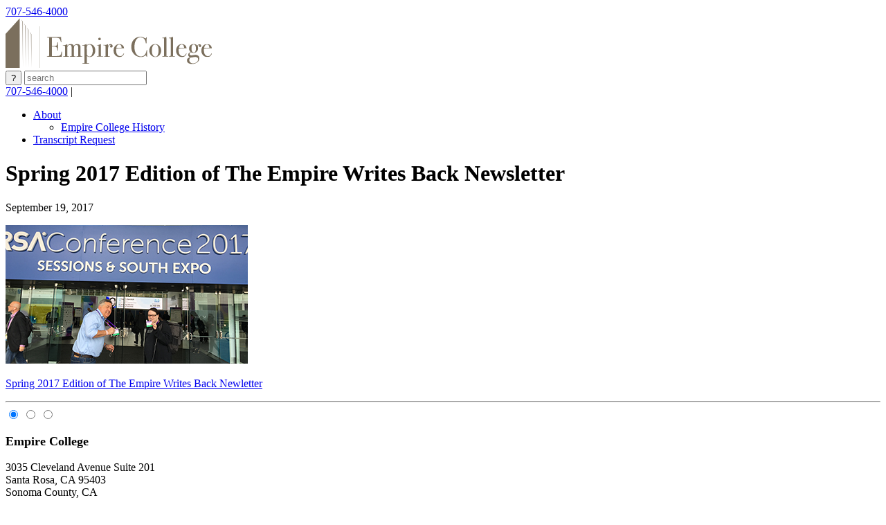

--- FILE ---
content_type: text/html; charset=UTF-8
request_url: https://empcol.edu/newsletter/spring-2017-empire-newsletter/
body_size: 8227
content:
<!DOCTYPE html>
<html>
	<head>
		<meta http-equiv="X-UA-Compatible" content="IE=edge">
		<meta name="viewport" content="width=device-width, initial-scale=1">
        <meta name="facebook-domain-verification" content="ns4bswox1o1bp4h770vlxeck2pn8l3" />
		<title></title>
        <script src="https://code.jquery.com/jquery-3.5.1.min.js"
            integrity="sha256-9/aliU8dGd2tb6OSsuzixeV4y/faTqgFtohetphbbj0="
            crossorigin="anonymous"></script>
      <link rel="shortcut icon" href="/wp-content/themes/empire/img/favicon.ico" type="image/x-icon" />
	  <link rel="stylesheet" href="https://use.typekit.net/qoq0ayy.css">
	  		  <meta name="keywords" content="" /><meta name="description" content="" /><meta name='robots' content='max-image-preview:large' />
	<style>img:is([sizes="auto" i], [sizes^="auto," i]) { contain-intrinsic-size: 3000px 1500px }</style>
	<link rel='dns-prefetch' href='//fonts.googleapis.com' />
<link rel="alternate" type="application/rss+xml" title="Empire &raquo; Spring 2017 Edition of The Empire Writes Back Newsletter Comments Feed" href="https://empcol.edu/newsletter/spring-2017-empire-newsletter/feed/" />
<style id='classic-theme-styles-inline-css' type='text/css'>
/*! This file is auto-generated */
.wp-block-button__link{color:#fff;background-color:#32373c;border-radius:9999px;box-shadow:none;text-decoration:none;padding:calc(.667em + 2px) calc(1.333em + 2px);font-size:1.125em}.wp-block-file__button{background:#32373c;color:#fff;text-decoration:none}
</style>
<style id='global-styles-inline-css' type='text/css'>
:root{--wp--preset--aspect-ratio--square: 1;--wp--preset--aspect-ratio--4-3: 4/3;--wp--preset--aspect-ratio--3-4: 3/4;--wp--preset--aspect-ratio--3-2: 3/2;--wp--preset--aspect-ratio--2-3: 2/3;--wp--preset--aspect-ratio--16-9: 16/9;--wp--preset--aspect-ratio--9-16: 9/16;--wp--preset--color--black: #000000;--wp--preset--color--cyan-bluish-gray: #abb8c3;--wp--preset--color--white: #ffffff;--wp--preset--color--pale-pink: #f78da7;--wp--preset--color--vivid-red: #cf2e2e;--wp--preset--color--luminous-vivid-orange: #ff6900;--wp--preset--color--luminous-vivid-amber: #fcb900;--wp--preset--color--light-green-cyan: #7bdcb5;--wp--preset--color--vivid-green-cyan: #00d084;--wp--preset--color--pale-cyan-blue: #8ed1fc;--wp--preset--color--vivid-cyan-blue: #0693e3;--wp--preset--color--vivid-purple: #9b51e0;--wp--preset--gradient--vivid-cyan-blue-to-vivid-purple: linear-gradient(135deg,rgba(6,147,227,1) 0%,rgb(155,81,224) 100%);--wp--preset--gradient--light-green-cyan-to-vivid-green-cyan: linear-gradient(135deg,rgb(122,220,180) 0%,rgb(0,208,130) 100%);--wp--preset--gradient--luminous-vivid-amber-to-luminous-vivid-orange: linear-gradient(135deg,rgba(252,185,0,1) 0%,rgba(255,105,0,1) 100%);--wp--preset--gradient--luminous-vivid-orange-to-vivid-red: linear-gradient(135deg,rgba(255,105,0,1) 0%,rgb(207,46,46) 100%);--wp--preset--gradient--very-light-gray-to-cyan-bluish-gray: linear-gradient(135deg,rgb(238,238,238) 0%,rgb(169,184,195) 100%);--wp--preset--gradient--cool-to-warm-spectrum: linear-gradient(135deg,rgb(74,234,220) 0%,rgb(151,120,209) 20%,rgb(207,42,186) 40%,rgb(238,44,130) 60%,rgb(251,105,98) 80%,rgb(254,248,76) 100%);--wp--preset--gradient--blush-light-purple: linear-gradient(135deg,rgb(255,206,236) 0%,rgb(152,150,240) 100%);--wp--preset--gradient--blush-bordeaux: linear-gradient(135deg,rgb(254,205,165) 0%,rgb(254,45,45) 50%,rgb(107,0,62) 100%);--wp--preset--gradient--luminous-dusk: linear-gradient(135deg,rgb(255,203,112) 0%,rgb(199,81,192) 50%,rgb(65,88,208) 100%);--wp--preset--gradient--pale-ocean: linear-gradient(135deg,rgb(255,245,203) 0%,rgb(182,227,212) 50%,rgb(51,167,181) 100%);--wp--preset--gradient--electric-grass: linear-gradient(135deg,rgb(202,248,128) 0%,rgb(113,206,126) 100%);--wp--preset--gradient--midnight: linear-gradient(135deg,rgb(2,3,129) 0%,rgb(40,116,252) 100%);--wp--preset--font-size--small: 13px;--wp--preset--font-size--medium: 20px;--wp--preset--font-size--large: 36px;--wp--preset--font-size--x-large: 42px;--wp--preset--spacing--20: 0.44rem;--wp--preset--spacing--30: 0.67rem;--wp--preset--spacing--40: 1rem;--wp--preset--spacing--50: 1.5rem;--wp--preset--spacing--60: 2.25rem;--wp--preset--spacing--70: 3.38rem;--wp--preset--spacing--80: 5.06rem;--wp--preset--shadow--natural: 6px 6px 9px rgba(0, 0, 0, 0.2);--wp--preset--shadow--deep: 12px 12px 50px rgba(0, 0, 0, 0.4);--wp--preset--shadow--sharp: 6px 6px 0px rgba(0, 0, 0, 0.2);--wp--preset--shadow--outlined: 6px 6px 0px -3px rgba(255, 255, 255, 1), 6px 6px rgba(0, 0, 0, 1);--wp--preset--shadow--crisp: 6px 6px 0px rgba(0, 0, 0, 1);}:where(.is-layout-flex){gap: 0.5em;}:where(.is-layout-grid){gap: 0.5em;}body .is-layout-flex{display: flex;}.is-layout-flex{flex-wrap: wrap;align-items: center;}.is-layout-flex > :is(*, div){margin: 0;}body .is-layout-grid{display: grid;}.is-layout-grid > :is(*, div){margin: 0;}:where(.wp-block-columns.is-layout-flex){gap: 2em;}:where(.wp-block-columns.is-layout-grid){gap: 2em;}:where(.wp-block-post-template.is-layout-flex){gap: 1.25em;}:where(.wp-block-post-template.is-layout-grid){gap: 1.25em;}.has-black-color{color: var(--wp--preset--color--black) !important;}.has-cyan-bluish-gray-color{color: var(--wp--preset--color--cyan-bluish-gray) !important;}.has-white-color{color: var(--wp--preset--color--white) !important;}.has-pale-pink-color{color: var(--wp--preset--color--pale-pink) !important;}.has-vivid-red-color{color: var(--wp--preset--color--vivid-red) !important;}.has-luminous-vivid-orange-color{color: var(--wp--preset--color--luminous-vivid-orange) !important;}.has-luminous-vivid-amber-color{color: var(--wp--preset--color--luminous-vivid-amber) !important;}.has-light-green-cyan-color{color: var(--wp--preset--color--light-green-cyan) !important;}.has-vivid-green-cyan-color{color: var(--wp--preset--color--vivid-green-cyan) !important;}.has-pale-cyan-blue-color{color: var(--wp--preset--color--pale-cyan-blue) !important;}.has-vivid-cyan-blue-color{color: var(--wp--preset--color--vivid-cyan-blue) !important;}.has-vivid-purple-color{color: var(--wp--preset--color--vivid-purple) !important;}.has-black-background-color{background-color: var(--wp--preset--color--black) !important;}.has-cyan-bluish-gray-background-color{background-color: var(--wp--preset--color--cyan-bluish-gray) !important;}.has-white-background-color{background-color: var(--wp--preset--color--white) !important;}.has-pale-pink-background-color{background-color: var(--wp--preset--color--pale-pink) !important;}.has-vivid-red-background-color{background-color: var(--wp--preset--color--vivid-red) !important;}.has-luminous-vivid-orange-background-color{background-color: var(--wp--preset--color--luminous-vivid-orange) !important;}.has-luminous-vivid-amber-background-color{background-color: var(--wp--preset--color--luminous-vivid-amber) !important;}.has-light-green-cyan-background-color{background-color: var(--wp--preset--color--light-green-cyan) !important;}.has-vivid-green-cyan-background-color{background-color: var(--wp--preset--color--vivid-green-cyan) !important;}.has-pale-cyan-blue-background-color{background-color: var(--wp--preset--color--pale-cyan-blue) !important;}.has-vivid-cyan-blue-background-color{background-color: var(--wp--preset--color--vivid-cyan-blue) !important;}.has-vivid-purple-background-color{background-color: var(--wp--preset--color--vivid-purple) !important;}.has-black-border-color{border-color: var(--wp--preset--color--black) !important;}.has-cyan-bluish-gray-border-color{border-color: var(--wp--preset--color--cyan-bluish-gray) !important;}.has-white-border-color{border-color: var(--wp--preset--color--white) !important;}.has-pale-pink-border-color{border-color: var(--wp--preset--color--pale-pink) !important;}.has-vivid-red-border-color{border-color: var(--wp--preset--color--vivid-red) !important;}.has-luminous-vivid-orange-border-color{border-color: var(--wp--preset--color--luminous-vivid-orange) !important;}.has-luminous-vivid-amber-border-color{border-color: var(--wp--preset--color--luminous-vivid-amber) !important;}.has-light-green-cyan-border-color{border-color: var(--wp--preset--color--light-green-cyan) !important;}.has-vivid-green-cyan-border-color{border-color: var(--wp--preset--color--vivid-green-cyan) !important;}.has-pale-cyan-blue-border-color{border-color: var(--wp--preset--color--pale-cyan-blue) !important;}.has-vivid-cyan-blue-border-color{border-color: var(--wp--preset--color--vivid-cyan-blue) !important;}.has-vivid-purple-border-color{border-color: var(--wp--preset--color--vivid-purple) !important;}.has-vivid-cyan-blue-to-vivid-purple-gradient-background{background: var(--wp--preset--gradient--vivid-cyan-blue-to-vivid-purple) !important;}.has-light-green-cyan-to-vivid-green-cyan-gradient-background{background: var(--wp--preset--gradient--light-green-cyan-to-vivid-green-cyan) !important;}.has-luminous-vivid-amber-to-luminous-vivid-orange-gradient-background{background: var(--wp--preset--gradient--luminous-vivid-amber-to-luminous-vivid-orange) !important;}.has-luminous-vivid-orange-to-vivid-red-gradient-background{background: var(--wp--preset--gradient--luminous-vivid-orange-to-vivid-red) !important;}.has-very-light-gray-to-cyan-bluish-gray-gradient-background{background: var(--wp--preset--gradient--very-light-gray-to-cyan-bluish-gray) !important;}.has-cool-to-warm-spectrum-gradient-background{background: var(--wp--preset--gradient--cool-to-warm-spectrum) !important;}.has-blush-light-purple-gradient-background{background: var(--wp--preset--gradient--blush-light-purple) !important;}.has-blush-bordeaux-gradient-background{background: var(--wp--preset--gradient--blush-bordeaux) !important;}.has-luminous-dusk-gradient-background{background: var(--wp--preset--gradient--luminous-dusk) !important;}.has-pale-ocean-gradient-background{background: var(--wp--preset--gradient--pale-ocean) !important;}.has-electric-grass-gradient-background{background: var(--wp--preset--gradient--electric-grass) !important;}.has-midnight-gradient-background{background: var(--wp--preset--gradient--midnight) !important;}.has-small-font-size{font-size: var(--wp--preset--font-size--small) !important;}.has-medium-font-size{font-size: var(--wp--preset--font-size--medium) !important;}.has-large-font-size{font-size: var(--wp--preset--font-size--large) !important;}.has-x-large-font-size{font-size: var(--wp--preset--font-size--x-large) !important;}
:where(.wp-block-post-template.is-layout-flex){gap: 1.25em;}:where(.wp-block-post-template.is-layout-grid){gap: 1.25em;}
:where(.wp-block-columns.is-layout-flex){gap: 2em;}:where(.wp-block-columns.is-layout-grid){gap: 2em;}
:root :where(.wp-block-pullquote){font-size: 1.5em;line-height: 1.6;}
</style>
<link rel='stylesheet' id='validator-style-css' href='https://empcol.edu/wp-content/plugins/hcgraggforms/validationengine/validationEngine.jquery.css?ver=6.7.4' type='text/css' media='all' />
<link rel='stylesheet' id='forms-style-css' href='https://empcol.edu/wp-content/plugins/hcgraggforms/style.css?ver=6.7.4' type='text/css' media='all' />
<link rel='stylesheet' id='page-list-style-css' href='https://empcol.edu/wp-content/plugins/page-list/css/page-list.css?ver=5.7' type='text/css' media='all' />
<link rel='stylesheet' id='opensans-css' href='https://fonts.googleapis.com/css?family=Open+Sans&#038;ver=6.7.4' type='text/css' media='all' />
<link rel='stylesheet' id='style-css' href='https://empcol.edu/wp-content/themes/empire/style.css?ver=1769574006' type='text/css' media='all' />
<link rel='stylesheet' id='fontawesome-css' href='https://empcol.edu/wp-content/common/css/font-awesome.min.css?ver=6.7.4' type='text/css' media='all' />
<link rel='stylesheet' id='mmenucss-css' href='https://empcol.edu/wp-content/common/css/jquery.mmenu.css?ver=6.7.4' type='text/css' media='all' />
<link rel='stylesheet' id='mmenuoffcanvascss-css' href='https://empcol.edu/wp-content/common/css/jquery.mmenu.offcanvas.css?ver=6.7.4' type='text/css' media='all' />
<link rel='stylesheet' id='mmenuiconpanelscss-css' href='https://empcol.edu/wp-content/common/css/jquery.mmenu.iconpanels.css?ver=6.7.4' type='text/css' media='all' />
<link rel='stylesheet' id='mmenupositioningcss-css' href='https://empcol.edu/wp-content/common/css/jquery.mmenu.positioning.css?ver=6.7.4' type='text/css' media='all' />
<link rel='stylesheet' id='mmenunavbarscss-css' href='https://empcol.edu/wp-content/common/css/jquery.mmenu.navbars.css?ver=6.7.4' type='text/css' media='all' />
<link rel='stylesheet' id='post-style-css' href='https://empcol.edu/wp-content/themes/empire/css/single.css' type='text/css' media='all' />
<script type="text/javascript" src="https://empcol.edu/wp-includes/js/jquery/jquery.min.js?ver=3.7.1" id="jquery-core-js"></script>
<script type="text/javascript" src="https://empcol.edu/wp-includes/js/jquery/jquery-migrate.min.js?ver=3.4.1" id="jquery-migrate-js"></script>
<script type="text/javascript" src="https://empcol.edu/wp-content/plugins/graggshortcodes/graggshortcodes.js?ver=6.7.4" id="graggshortcodes-js"></script>
<script type="text/javascript" src="https://empcol.edu/wp-content/plugins/hcgraggforms/validationengine/languages/jquery.validationEngine-en.js?ver=6.7.4" id="validator-localization-js"></script>
<script type="text/javascript" src="https://empcol.edu/wp-content/plugins/hcgraggforms/validationengine/contrib/other-validations.js?ver=6.7.4" id="validator-more-js"></script>
<script type="text/javascript" src="https://empcol.edu/wp-content/plugins/hcgraggforms/validationengine/jquery.validationEngine.js?ver=6.7.4" id="validator-js"></script>
<script type="text/javascript" src="https://empcol.edu/wp-content/common/js/jquery.mmenu.min.js?ver=6.7.4" id="mmenujs-js"></script>
<script type="text/javascript" src="https://empcol.edu/wp-content/common/js/jquery.mmenu.offcanvas.min.js?ver=6.7.4" id="mmenuoffcanvasjs-js"></script>
<script type="text/javascript" src="https://empcol.edu/wp-content/common/js/jquery.mmenu.iconpanels.min.js?ver=6.7.4" id="mmenuiconpanelsjs-js"></script>
<script type="text/javascript" src="https://empcol.edu/wp-content/common/js/jquery.mmenu.fixedelements.min.js?ver=6.7.4" id="mmenufixedelementsjs-js"></script>
<script type="text/javascript" src="https://empcol.edu/wp-content/common/js/jquery.mmenu.navbars.min.js?ver=6.7.4" id="mmenunavbarsjs-js"></script>
<script type="text/javascript" src="https://empcol.edu/wp-content/themes/empire/js/functions.js?ver=6.7.4" id="empire-functions-js"></script>
<link rel="https://api.w.org/" href="https://empcol.edu/wp-json/" /><link rel="alternate" title="JSON" type="application/json" href="https://empcol.edu/wp-json/wp/v2/posts/691" /><link rel="EditURI" type="application/rsd+xml" title="RSD" href="https://empcol.edu/xmlrpc.php?rsd" />
<meta name="generator" content="WordPress 6.7.4" />
<link rel="canonical" href="https://empcol.edu/newsletter/spring-2017-empire-newsletter/" />
<link rel='shortlink' href='https://empcol.edu/?p=691' />
    <style type="text/css">
            
                    .wpus-related {
        }
    </style>
    <script type='application/ld+json'> 
{
  "@context": "http://www.schema.org",
  "@type": "EducationalOrganization",
  "name": "Empire College",
  "url": "https://empcol.edu/",
 "sameAs": [
"https://www.facebook.com/EmpireCollege.SchoolofBusiness",
"https://twitter.com/empcol",
"https://www.youtube.com/user/empcol/videos",
"https://www.linkedin.com/edu/empire-college-school-of-business-33297",
"https://twitter.com/Empire_College",
"https://www.bing.com/maps/p/Empire-College-School-of-Law-Santa-Rosa-CA",
"http://www.facebook.com/EmpireCollege.SchoolofLaw",
"http://twitter.com/empirecollege",
"http://www.youtube.com/user/empirecollege/videos",
"https://www.linkedin.com/edu/empire-college-school-of-law-164041",
"https://www.yelp.com/biz/empire-college-santa-rosa",
"https://www.2findlocal.com/b/11532552/empire-college-santa-rosa-ca",
"https://www.americantowns.com/santa-rosa-ca/yp/listing/",
"http://www.brownbook.net/business/39258096/empire-college",
"http://citysquares.com/b/empire-college-21971678",
"http://www.communitywalk.com/map/index/1854002",
"https://www.cylex.us.com/company/empire-college-10121352.https://plus.google.com/110149809430959114289html",
"http://ebusinesspages.com/Empire-College_dl4qw.co",
"https://www.find-us-here.com/businesses/Empire-College-Santa-Rosa-California-USA/32626592/",
"https://foursquare.com/v/empire-college/4d26242bd2668cfa940fc5db",
"http://www.amfibi.com/us/c/281201-019ce120",
"http://go.hubbiz.com/Empire-College",
"https://issuu.com/empirecollege0",
"https://www.kudzu.com/m/Empire-College-31881367",
"http://www.lacartes.com/business/Empire-College/241798",
"http://www.local.com/business/details/santa-rosa-ca/empire-college-109032523/",
"http://www.localpages.com/lpd-bizinfo.php?listId=17074001&for=business&type=lpd",
"https://www.manta.com/c/mm2lw54/empire-college",
"https://ca.locanto.com/ID_1358687969/Empire-College.html",
"https://www.merchantcircle.com/empire-college4-santa-rosa-ca",
"http://myhuckleberry.com/business-listing.aspx?id=16265153",
"https://myspace.com/empirecollege1",
"https://www.makeitlocal.com/Santa-Rosa-CA/Empire-College_7044",
"https://www.pinterest.com/backup249225/empire-college/",
"http://www.showmelocal.com/profile.aspx?bid=4705278",
"http://www.spoke.com/companies/empire-college-55e53800301367be8e06b94e",
"https://us.enrollbusiness.com/BusinessProfile/201099",
"http://www.tupalo.co/santa-rosa-california/empire-college",
"http://www.salespider.com/b-381069733/empire-college",
"http://www.yellowpagecity.com/US/CA/Santa+Rosa/Search/Empire+College/",
"https://www.yellowbot.com/empire-college-santa-rosa-ca.html",
"https://www.yellowpages.com/santa-rosa-ca/empire-college",
"https://www.superpages.com/bp/Santa-Rosa-CA/Empire-CollegeBusiness-School-School-Of-Law-L0067393275.htm",
"https://www.judysbook.com/Empire-College-Education%20&%20Instruction-Santa%20Rosa-r28070394.htm",
"https://www.hotfrog.com/business/ca/santa-rosa/empire-college_32259921",
"https://www.getfave.com/24821254-empire-college"
  ],
  "logo": "https://empcol.edu/files/empire/Empire-since-1961.png",
  "image": "http://www.ccnn.edu/wp-content/uploads/sites/24/2017/08/Sequence-06.00_01_33_27.Still001-480x270.jpg",
  "description": "Empire College features a variety of career training programs in fast growing business fields such as accounting, business and hospitality, information technology, legal and medical programs in the healthcare field. Since 1961, we have been committed to our mission of helping students acquire marketable skills and achieve their dream jobs. Empire College’s mission statement is to provide students with a positive, supportive educational environment that fosters self-esteem and provides them the opportunity to succeed in the careers of their choice. Our focused, practical curricula and college environment are centered on students’ employability, thereby addressing our added mission to supply employers with qualified graduates whose job skills and work ethic meet industry requirements. An education from Empire College means learning what it takes to make it in the real world, and learning what it takes to succeed in a career.",
  "address": {
    "@type": "PostalAddress",
    "streetAddress": "3035 Cleveland Avenue",
    "addressLocality": "Santa Rosa",
    "addressRegion": "CA",
    "postalCode": "95403",
    "addressCountry": "United States"
  },
  "contactPoint": {
    "@type": "ContactPoint",
    "telephone": "+1 (707)-546-4000",
    "contactType": "Customer Service"
  }
}
 </script><!-- Tracking code easily added by NK Google Analytics -->
<script type="text/javascript"> 
(function(i,s,o,g,r,a,m){i['GoogleAnalyticsObject']=r;i[r]=i[r]||function(){ 
(i[r].q=i[r].q||[]).push(arguments)},i[r].l=1*new Date();a=s.createElement(o), 
m=s.getElementsByTagName(o)[0];a.async=1;a.src=g;m.parentNode.insertBefore(a,m) 
})(window,document,'script','https://www.google-analytics.com/analytics.js','ga'); 
ga('create', 'UA-116405237-1', 'auto'); 
ga('require', 'displayfeatures'); 
ga('send', 'pageview'); 
</script> 
		  <!-- Facebook Pixel Code -->
			<script>
			  !function(f,b,e,v,n,t,s)
			  {if(f.fbq)return;n=f.fbq=function(){n.callMethod?
			  n.callMethod.apply(n,arguments):n.queue.push(arguments)};
			  if(!f._fbq)f._fbq=n;n.push=n;n.loaded=!0;n.version='2.0';
			  n.queue=[];t=b.createElement(e);t.async=!0;
			  t.src=v;s=b.getElementsByTagName(e)[0];
			  s.parentNode.insertBefore(t,s)}(window, document,'script',
			  'https://connect.facebook.net/en_US/fbevents.js');
			  fbq('init', '256237021673246');
			  fbq('track', 'PageView');
			</script>
			<noscript><img height="1" width="1" style="display:none"
			  src="https://www.facebook.com/tr?id=256237021673246&ev=PageView&noscript=1"
			/></noscript>
		<!-- End Facebook Pixel Code -->
		<link rel="stylesheet" href="https://use.typekit.net/hpk8wyy.css">
        <!-- Facebook Pixel Code -->

        <script>
        !function(f,b,e,v,n,t,s)
        {if(f.fbq)return;n=f.fbq=function(){n.callMethod?
        n.callMethod.apply(n,arguments):n.queue.push(arguments)};
        if(!f._fbq)f._fbq=n;n.push=n;n.loaded=!0;n.version='2.0';
        n.queue=[];t=b.createElement(e);t.async=!0;
        t.src=v;s=b.getElementsByTagName(e)[0];
        s.parentNode.insertBefore(t,s)}(window,document,'script','https://connect.facebook.net/en_US/fbevents.js');
        fbq('init', '216688032834901'); 
        fbq('track', 'PageView');
        </script>
        <noscript>
        <img height="1" width="1" src="https://www.facebook.com/tr?id=216688032834901&ev=PageView&noscript=1"/>
        </noscript>

	</head>
	<body class="post-template-default single single-post postid-691 single-format-standard noJS">
		<div id="canvasWrapper">
			<div id="header" class="fixed">
				<div id="phonewrapper"><a href="tel:7075464000"><i class="fa fa-phone"></i> 707-<wbr />546-<wbr />4000</a></div>
				<div id="menulogoWrapper">
					<div id="top-logo">
						<a href="/"><img id="top-logo" class="top-logo" src="/wp-content/uploads/2019/10/baseLogo.png"></a>
					</div><div id="top-menu">
						<div id="topLinks">
							<div id="header_search">
								<form id="header_search_form" action="/" method="GET">
									<input type="submit" class="search_submit" value="?"/>
									<input type="text" name="s" placeholder="search"/>
								</form>
							</div>
							<a href="tel:7075464000" id="top-phone"><i class="fa fa-phone"></i> 707-<wbr />546-<wbr />4000</a>
							<span class="divider">|</span>
                            							<!-- <a href="/apply-online" id="top-apply">Apply Online</a> -->
						</div>
						<div class="menu-top-container"><ul id="menu-top" class="menu"><li id="menu-item-100" class="menu-item menu-item-type-post_type menu-item-object-page menu-item-has-children menu-item-100"><a href="https://empcol.edu/about/">About</a>
<ul class="sub-menu">
	<li id="menu-item-707" class="menu-item menu-item-type-post_type menu-item-object-page menu-item-707"><a href="https://empcol.edu/empire-college-history/">Empire College History</a></li>
</ul>
</li>
<li id="menu-item-3191" class="menu-item menu-item-type-custom menu-item-object-custom menu-item-3191"><a href="https://law.empcol.edu/transcript-request/">Transcript Request</a></li>
</ul></div>						<a id="menuToggle" href="#mmenu"><i class="fa fa-bars"></i></a>
					</div>
				</div>
                			</div><div id=cta-form-holder>
	<div id="cta">
		<div class="container">
			<div class="content">
				<h1>Spring 2017 Edition of The Empire Writes Back Newsletter</h1>
				<p class="subheading">September 19, 2017</p>
			</div>
		</div>
	</div>
</div>
<div id="main_content">
	<div class="container">
		<div class="content"><div class="imgHolder"><img src="https://empcol.edu/wp-content/uploads/2017/09/RSA.jpg" alt="Spring 2017 Edition of The Empire Writes Back Newsletter"/></div><p><a href="http://empirestudent.com/images/EWB_2017-1.pdf">Spring 2017 Edition of The Empire Writes Back Newletter</a></p>
</div>		<div class="clear"></div>
	</div>
</div>
			<div id="testimonialSlider">
				<hr class="yellowHR">
					<div class="container">
					  <input type="radio" name="nav" id="first" checked/>
					  <input type="radio" name="nav" id="second" />
					  <input type="radio" name="nav" id="third" />
						<label for="first" class="first"></label>
						<label for="second"  class="second"></label>
						<label for="third" class="third"></label>
						<div style="width:100%;clear:both;"></div>
											
							
						
					</div>
			</div>
			
			<div id="footer">
				<div class="container">
					<div class="footer_col" id="footer_address">
						<p class="topper" style="font-size:18px;"><strong>Empire College</strong></p>
						<p>3035 Cleveland Avenue Suite 201<br/>Santa Rosa, CA 95403 </br>Sonoma County, CA <br/><a href="tel:7075464000">707-<wbr />546-<wbr />4000</a></p>
						<ul class="fakeMenu">
							<!--  <li><a href="/schedule-tour">Schedule Tour</a></li>
							<li><a href="/apply-online">Apply Online</a></li> -->
						</ul>
					</div>
					<div class="footer_col" id="footer_menu">
						<p class="topper"><strong>Popular Links</strong></p>
						<div class="menu-footer-container"><ul id="menu-footer" class="menu"><li id="menu-item-94" class="menu-item menu-item-type-post_type menu-item-object-page menu-item-94"><a href="https://empcol.edu/accreditation/">Accreditation</a></li>
<li id="menu-item-1683" class="menu-item menu-item-type-post_type menu-item-object-page menu-item-1683"><a href="https://empcol.edu/student-consumer-information/">Student &amp; Consumer Information</a></li>
</ul></div>					</div>
					<div class="footer_col social" id="footer_law_social">
						
					</div>
					<div class="footer_col social" id="footer_business_social">
						
							<div class="wowReally">
							<img src="/wp-content/themes/empire/img/Jefferson-Badge.png">
							
							<img src="/wp-content/themes/empire/img/Pres-Honor-Badge.png">
							</div>
						</p>
					</div>
					
				</div>
			</div>
			<div id="subFooter">
				<div class="container">
					<div class="copyright">
						<p>&copy; 2017-2026 Empire College. All Rights Reserved.</p>
					</div>
					<div class="privacy-disclosures">
						<p><a href="/privacy-policy">Privacy Policy</a> <span class="divider">|</span> <a href="/student-consumer-information/">Disclosures</a></p>
					</div>
				</div>
			</div>
			
			<div id="mmenu">
				<div class="menu-top-container"><ul id="menu-top-1" class="menu"><li class="menu-item menu-item-type-post_type menu-item-object-page menu-item-has-children menu-item-100"><a href="https://empcol.edu/about/">About</a>
<ul class="sub-menu">
	<li class="menu-item menu-item-type-post_type menu-item-object-page menu-item-707"><a href="https://empcol.edu/empire-college-history/">Empire College History</a></li>
</ul>
</li>
<li class="menu-item menu-item-type-custom menu-item-object-custom menu-item-3191"><a href="https://law.empcol.edu/transcript-request/">Transcript Request</a></li>
</ul></div>			</div>
			
			<script type="text/javascript">
				jQuery(document).ready(function() {
					jQuery("#mmenu").mmenu({
						"navbar":{
							"title": 'Empire College',
						},
						"offCanvas": {
							"position": "right"
						},
						"iconPanels": true
					});
				});
			</script>
			<div style="height: 0; width: 0">
			<!-- Activity name for this tag: Page Views Overall -->
<!-- URL of the webpage where the tag will be placed: https://www.empcol.edu/ -->
<script type='text/javascript'>
var axel = Math.random()+"";
var a = axel * 10000000000000;
document.write('<img src="https://pubads.g.doubleclick.net/activity;xsp=240177;ord='+ a +'?" width=1 height=1 border=0/>');
</script>
<noscript>
<img src="https://pubads.g.doubleclick.net/activity;xsp=240177;ord=1?" width=1 height=1 border=0/>
</noscript>
<!-- Activity name for this tag: Daily Visits -->
<!-- URL of the webpage where the tag will be placed: https://www.empcol.edu/ -->
<script type='text/javascript'>
var axel = Math.random()+"";
var a = axel * 10000000000000;
document.write('<img src="https://pubads.g.doubleclick.net/activity;xsp=240297;ord=1;num='+ a +'?" width=1 height=1 border=0/>');
</script>
<noscript>
<img src="https://pubads.g.doubleclick.net/activity;xsp=240297;ord=1;num=1?" width=1 height=1 border=0/>
</noscript>
<script type="text/javascript">
<!--//--><![CDATA[//><!--
if (typeof addthis != "undefined") {addthis.init();}
//--><!]]>
</script>

<script type="text/javascript" src="//www.googleadservices.com/pagead/conversion.js"></script>
<!-- Google Code for Remarketing tag -->
<!-- Remarketing tags may not be associated with personally identifiable information or placed on pages related to sensitive categories. For instructions on adding this tag and more information on the above requirements, read the setup guide: google.com/ads/remarketingsetup -->
<script type="text/javascript">
  /* <![CDATA[ */
  var google_conversion_id = 997263090;
  var google_conversion_label = "DvIeCI7R2gQQ8o3E2wM";
  var google_custom_params = window.google_tag_params;
  var google_remarketing_only = true;
  /* ]]> */
</script>

<script type="text/javascript">var ssaUrl = ('https:' == document.location.protocol ? 'https://' : 'http://') + 'pixel-a.basis.net/iap/7421eb48d4731c5e';new Image().src = ssaUrl; (function(d) { var syncUrl = ('https:' == document.location.protocol ? 'https://' : 'http://') + 'pixel-a.basis.net/dmp/asyncPixelSync'; var iframe = d.createElement('iframe'); (iframe.frameElement || iframe).style.cssText = "width: 0; height: 0; border: 0;"; iframe.src = "javascript:false"; d.body.appendChild(iframe); var doc = iframe.contentWindow.document; doc.open().write('<body onload="window.location.href=\''+syncUrl+'\'">'); doc.close(); })(document); </script>			</div>
				</div>
		<script type="text/javascript">var ssaUrl = 'https://' + 'clickserv.sitescout.com/conv/2862018ddadd94bd';new Image().src = ssaUrl; (function(d) {  var syncUrl = 'https://' + 'pixel.sitescout.com/dmp/asyncPixelSync'; var iframe = d.createElement('iframe'); (iframe.frameElement || iframe).style.cssText = "width: 0; height: 0; border: 0;"; iframe.src = "javascript:false"; d.body.appendChild(iframe); var doc = iframe.contentWindow.document; doc.open().write('<body onload="window.location.href=\''+syncUrl+'\'">'); doc.close(); })(document); </script>
		<script> function trq(){(trq.q=trq.q||[]).push(arguments);} trq('account', 't-5d694b3c0ea6364cc7661dea'); var _paq = _paq || []; _paq.push(['trackPageView']); _paq.push(['enableLinkTracking']);
		(function() { var u="//capturly.com/"; _paq.push(['setTrackerUrl', u+'capturly-track.php']); _paq.push(['setSiteId', 2762]); var d=document, g=d.createElement('script'), s=d.getElementsByTagName('script')[0]; g.type='text/javascript'; g.async=true; g.defer=true;
		g.src=u+'capturly-track-js.js'; s.parentNode.insertBefore(g,s); })(); </script>
			</body>
</html>